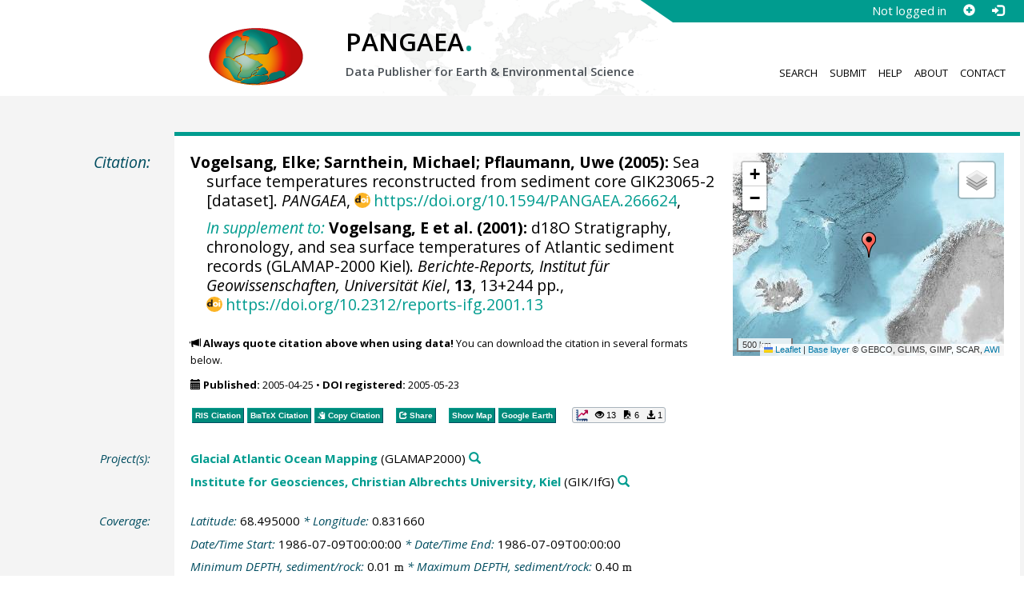

--- FILE ---
content_type: text/html;charset=utf-8
request_url: https://doi.pangaea.de/10.1594/PANGAEA.266624
body_size: 9811
content:
<!DOCTYPE html>
<html lang="en">
<head>
<meta charset="UTF-8">
<meta name="viewport" content="width=device-width, initial-scale=1, minimum-scale=1, maximum-scale=1, user-scalable=no">
<link rel="stylesheet" href="//fonts.googleapis.com/css?family=Open+Sans:400,600,400italic,700,700italic,600italic,300,300italic,800,800italic">
<link rel="stylesheet" href="//www.pangaea.de/assets/v.c2c3a4a80c7eae7bf4bfb98ac8c2a60a/bootstrap-24col/css/bootstrap.min.css">
<link rel="stylesheet" href="//www.pangaea.de/assets/v.c2c3a4a80c7eae7bf4bfb98ac8c2a60a/css/pangaea.css">
<link rel="stylesheet" href="//cdnjs.cloudflare.com/ajax/libs/leaflet/1.9.4/leaflet.min.css">
<!--[if lte IE 9]>
<style>#topics-pulldown-wrapper label:after { display:none; }</style>
<![endif]-->
<link rel="shortcut icon" href="//www.pangaea.de/assets/v.c2c3a4a80c7eae7bf4bfb98ac8c2a60a/favicon.ico">
<link rel="icon" href="//www.pangaea.de/assets/v.c2c3a4a80c7eae7bf4bfb98ac8c2a60a/favicon.ico" type="image/vnd.microsoft.icon">
<link rel="image_src" type="image/png" href="https://www.pangaea.de/assets/social-icons/pangaea-share.png">
<meta property="og:image" content="https://www.pangaea.de/assets/social-icons/pangaea-share.png">
<script type="text/javascript" src="//cdnjs.cloudflare.com/ajax/libs/jquery/1.12.4/jquery.min.js"></script>
<script type="text/javascript" src="//cdnjs.cloudflare.com/ajax/libs/jquery.matchHeight/0.7.0/jquery.matchHeight-min.js"></script>
<script type="text/javascript" src="//cdnjs.cloudflare.com/ajax/libs/jquery.appear/0.4.1/jquery.appear.min.js"></script>
<script type="text/javascript" src="//cdnjs.cloudflare.com/ajax/libs/Chart.js/3.7.1/chart.min.js"></script>
<script type="text/javascript" src="//www.pangaea.de/assets/v.c2c3a4a80c7eae7bf4bfb98ac8c2a60a/bootstrap-24col/js/bootstrap.min.js"></script>
<script type="text/javascript" src="//cdnjs.cloudflare.com/ajax/libs/leaflet/1.9.4/leaflet.min.js"></script>
<script type="text/javascript" src="//www.pangaea.de/assets/v.c2c3a4a80c7eae7bf4bfb98ac8c2a60a/js/datacombo-min.js"></script>
<title>Vogelsang, E et al. (2005): Sea surface temperatures reconstructed from sediment core GIK23065-2</title>
<meta name="title" content="Sea surface temperatures reconstructed from sediment core GIK23065-2" />
<meta name="author" content="Vogelsang, Elke; Sarnthein, Michael; Pflaumann, Uwe" />
<meta name="date" content="2005" />
<meta name="robots" content="index,follow,archive" />
<meta name="description" content="Vogelsang, Elke; Sarnthein, Michael; Pflaumann, Uwe (2005): Sea surface temperatures reconstructed from sediment core GIK23065-2 [dataset]. PANGAEA, https://doi.org/10.1594/PANGAEA.266624, In supplement to: Vogelsang, E et al. (2001): d18O Stratigraphy, chronology, and sea surface temperatures of Atlantic sediment records (GLAMAP-2000 Kiel). Berichte-Reports, Institut für Geowissenschaften, Universität Kiel, 13, 13+244 pp., https://doi.org/10.2312/reports-ifg.2001.13" />
<meta name="geo.position" content="68.495000;0.831660" />
<meta name="ICBM" content="68.495000, 0.831660" />
<!--BEGIN: Dublin Core description-->
<link rel="schema.DC" href="http://purl.org/dc/elements/1.1/" />
<link rel="schema.DCTERMS" href="http://purl.org/dc/terms/" />
<meta name="DC.title" content="Sea surface temperatures reconstructed from sediment core GIK23065-2" />
<meta name="DC.creator" content="Vogelsang, Elke" />
<meta name="DC.creator" content="Sarnthein, Michael" />
<meta name="DC.creator" content="Pflaumann, Uwe" />
<meta name="DC.publisher" content="PANGAEA" />
<meta name="DC.source" content="In supplement to: Vogelsang, E et al. (2001): d18O Stratigraphy, chronology, and sea surface temperatures of Atlantic sediment records (GLAMAP-2000 Kiel). Berichte-Reports, Institut für Geowissenschaften, Universität Kiel, 13, 13+244 pp., https://doi.org/10.2312/reports-ifg.2001.13" />
<meta name="DC.date" content="2005" scheme="DCTERMS.W3CDTF" />
<meta name="DC.type" content="dataset" />
<meta name="DC.language" content="en" scheme="DCTERMS.RFC3066" />
<meta name="DCTERMS.license" scheme="DCTERMS.URI" content="https://creativecommons.org/licenses/by/3.0/" />
<meta name="DC.identifier" content="https://doi.org/10.1594/PANGAEA.266624" scheme="DCTERMS.URI" />
<meta name="DC.rights" scheme="DCTERMS.URI" content="info:eu-repo/semantics/openAccess" />
<meta name="DC.format" content="text/tab-separated-values, 42 data points" />
<meta name="DC.relation" scheme="DCTERMS.URI" content="https://doi.org/10.1594/PANGAEA.770281" />
<meta name="DC.relation" content="Vogelsang, Elke; Sarnthein, Michael; Pflaumann, Uwe (2001): d18O Stratigraphy, chronology, and sea surface temperatures of Atlantic sediment records (GLAMAP-2000 Kiel). Berichte-Reports, Institut für Geowissenschaften, Universität Kiel, 13, 13+244 pp., https://doi.org/10.2312/reports-ifg.2001.13" />
<!--END: Dublin Core description-->
<script type="text/javascript" src="//d1bxh8uas1mnw7.cloudfront.net/assets/embed.js"></script>
<link rel="cite-as" href="https://doi.org/10.1594/PANGAEA.266624">
<link rel="describedby" href="https://doi.pangaea.de/10.1594/PANGAEA.266624?format=metadata_panmd" type="application/vnd.pangaea.metadata+xml">
<link rel="describedby" href="https://doi.pangaea.de/10.1594/PANGAEA.266624?format=metadata_jsonld" type="application/ld+json">
<link rel="describedby" href="https://doi.pangaea.de/10.1594/PANGAEA.266624?format=metadata_datacite4" type="application/vnd.datacite.datacite+xml">
<link rel="describedby" href="https://doi.pangaea.de/10.1594/PANGAEA.266624?format=metadata_iso19139" type="application/vnd.iso19139.metadata+xml">
<link rel="describedby" href="https://doi.pangaea.de/10.1594/PANGAEA.266624?format=metadata_dif" type="application/vnd.nasa.dif-metadata+xml">
<link rel="describedby" href="https://doi.pangaea.de/10.1594/PANGAEA.266624?format=citation_text" type="text/x-bibliography">
<link rel="describedby" href="https://doi.pangaea.de/10.1594/PANGAEA.266624?format=citation_ris" type="application/x-research-info-systems">
<link rel="describedby" href="https://doi.pangaea.de/10.1594/PANGAEA.266624?format=citation_bibtex" type="application/x-bibtex">
<link rel="item" href="https://doi.pangaea.de/10.1594/PANGAEA.266624?format=textfile" type="text/tab-separated-values">
<link rel="item" href="https://doi.pangaea.de/10.1594/PANGAEA.266624?format=html" type="text/html">
<link rel="author" href="https://orcid.org/0000-0002-8106-000X">
<link rel="license" href="https://creativecommons.org/licenses/by/3.0/">
<link rel="type" href="https://schema.org/Dataset">
<link rel="type" href="https://schema.org/AboutPage">
<link rel="linkset" href="https://doi.pangaea.de/10.1594/PANGAEA.266624?format=linkset" type="application/linkset">
<link rel="linkset" href="https://doi.pangaea.de/10.1594/PANGAEA.266624?format=linkset_json" type="application/linkset+json">
<script type="application/ld+json">{"@context":"http://schema.org/","@id":"https://doi.org/10.1594/PANGAEA.266624","@type":"Dataset","identifier":"https://doi.org/10.1594/PANGAEA.266624","url":"https://doi.pangaea.de/10.1594/PANGAEA.266624","creator":[{"@type":"Person","name":"Elke Vogelsang","familyName":"Vogelsang","givenName":"Elke","email":"evogelsang@zaphod.gpi.uni-kiel.de"},{"@id":"https://orcid.org/0000-0002-8106-000X","@type":"Person","name":"Michael Sarnthein","familyName":"Sarnthein","givenName":"Michael","identifier":"https://orcid.org/0000-0002-8106-000X","email":"michael.sarnthein@ifg.uni-kiel.de"},{"@type":"Person","name":"Uwe Pflaumann","familyName":"Pflaumann","givenName":"Uwe","email":"up@gpi.uni-kiel.de"}],"name":"Sea surface temperatures reconstructed from sediment core GIK23065-2","publisher":{"@type":"Organization","name":"PANGAEA","disambiguatingDescription":"Data Publisher for Earth \u0026 Environmental Science","url":"https://www.pangaea.de/"},"includedInDataCatalog":{"@type":"DataCatalog","name":"PANGAEA","disambiguatingDescription":"Data Publisher for Earth \u0026 Environmental Science","url":"https://www.pangaea.de/"},"datePublished":"2005-04-25","isPartOf":"https://doi.org/10.1594/PANGAEA.770281","additionalType":"dataset","description":"This dataset is about: Sea surface temperatures reconstructed from sediment core GIK23065-2. Please consult parent dataset @ https://doi.org/10.1594/PANGAEA.770281 for more information.","citation":{"@id":"https://doi.org/10.2312/reports-ifg.2001.13","@type":["CreativeWork","Article"],"identifier":"https://doi.org/10.2312/reports-ifg.2001.13","url":"https://doi.org/10.2312/reports-ifg.2001.13","creator":[{"@type":"Person","name":"Elke Vogelsang","familyName":"Vogelsang","givenName":"Elke","email":"evogelsang@zaphod.gpi.uni-kiel.de"},{"@id":"https://orcid.org/0000-0002-8106-000X","@type":"Person","name":"Michael Sarnthein","familyName":"Sarnthein","givenName":"Michael","identifier":"https://orcid.org/0000-0002-8106-000X","email":"michael.sarnthein@ifg.uni-kiel.de"},{"@type":"Person","name":"Uwe Pflaumann","familyName":"Pflaumann","givenName":"Uwe","email":"up@gpi.uni-kiel.de"}],"name":"d18O Stratigraphy, chronology, and sea surface temperatures of Atlantic sediment records (GLAMAP-2000 Kiel)","datePublished":"2001","pagination":"13+244 pp.","isPartOf":{"@type":["CreativeWorkSeries","PublicationVolume"],"volumeNumber":"13","name":"Berichte-Reports, Institut für Geowissenschaften, Universität Kiel"}},"spatialCoverage":{"@type":"Place","geo":{"@type":"GeoCoordinates","latitude":68.495,"longitude":0.83166}},"temporalCoverage":"1986-07-09T00:00:00","size":{"@type":"QuantitativeValue","value":42.0,"unitText":"data points"},"variableMeasured":[{"@type":"PropertyValue","name":"DEPTH, sediment/rock","unitText":"m","subjectOf":{"@type":"DefinedTermSet","hasDefinedTerm":[{"@id":"urn:obo:pato:term:0001595","@type":"DefinedTerm","identifier":"urn:obo:pato:term:0001595","name":"depth","url":"http://purl.obolibrary.org/obo/PATO_0001595"},{"@type":"DefinedTerm","name":"sediment","url":"http://purl.obolibrary.org/obo/ENVO_00002007"},{"@type":"DefinedTerm","name":"rock"},{"@id":"http://qudt.org/1.1/vocab/quantity#Length","@type":"DefinedTerm","identifier":"http://qudt.org/1.1/vocab/quantity#Length","name":"Length","alternateName":"L","url":"http://dbpedia.org/resource/Length"}]}},{"@type":"PropertyValue","name":"Sea surface temperature, winter","unitText":"°C","measurementTechnique":"Calculated","subjectOf":{"@type":"DefinedTermSet","hasDefinedTerm":{"@id":"http://qudt.org/1.1/vocab/quantity#ThermodynamicTemperature","@type":"DefinedTerm","identifier":"http://qudt.org/1.1/vocab/quantity#ThermodynamicTemperature","name":"Temperature","alternateName":"Θ","url":"http://dbpedia.org/resource/Temperature"}}},{"@type":"PropertyValue","name":"Sea surface temperature, summer","unitText":"°C","measurementTechnique":"Calculated","subjectOf":{"@type":"DefinedTermSet","hasDefinedTerm":[{"@type":"DefinedTerm","name":"summer"},{"@id":"http://qudt.org/1.1/vocab/quantity#ThermodynamicTemperature","@type":"DefinedTerm","identifier":"http://qudt.org/1.1/vocab/quantity#ThermodynamicTemperature","name":"Temperature","alternateName":"Θ","url":"http://dbpedia.org/resource/Temperature"}]}}],"license":"https://creativecommons.org/licenses/by/3.0/","conditionsOfAccess":"unrestricted","isAccessibleForFree":true,"inLanguage":"en","distribution":[{"@type":"DataDownload","contentUrl":"https://doi.pangaea.de/10.1594/PANGAEA.266624?format\u003dtextfile","encodingFormat":"text/tab-separated-values"},{"@type":"DataDownload","contentUrl":"https://doi.pangaea.de/10.1594/PANGAEA.266624?format\u003dhtml","encodingFormat":"text/html"}]}</script>
<script type="text/javascript">/*<![CDATA[*/
var _paq=window._paq=window._paq||[];(function(){
var u="https://analytics.pangaea.de/";_paq.push(['setTrackerUrl',u+'matomo.php']);_paq.push(['setCookieDomain','pangaea.de']);_paq.push(['setDomains',['pangaea.de','www.pangaea.de','doi.pangaea.de']]);_paq.push(['setSiteId',1]);
_paq.push(['enableLinkTracking']);_paq.push(['setDownloadClasses',['dl-link']]);_paq.push(['setDownloadExtensions',[]]);_paq.push(['setIgnoreClasses',['notrack']]);_paq.push(['trackPageView']);
var d=document,g=d.createElement('script'),s=d.getElementsByTagName('script')[0];g.async=true;g.src=u+'matomo.js';s.parentNode.insertBefore(g,s);
})();
/*]]>*/</script>
</head>
<body class="homepage-layout">
<div id="header-wrapper">
  <div class="container-fluid">
    <header class="row"><!-- volle Screen-Breite -->
      <div class="content-wrapper"><!-- max. Breite -->
        <div id="login-area-wrapper" class="hidden-print"><div id="login-area"><span id="user-name">Not logged in</span><a id="signup-button" class="glyphicon glyphicon-plus-sign self-referer-link" title="Sign Up / Create Account" aria-label="Sign up" target="_self" rel="nofollow" href="https://www.pangaea.de/user/signup.php?referer=https%3A%2F%2Fdoi.pangaea.de%2F" data-template="https://www.pangaea.de/user/signup.php?referer=#u#"></a><a id="login-button" class="glyphicon glyphicon-log-in self-referer-link" title="Log In" aria-label="Log in" target="_self" rel="nofollow" href="https://www.pangaea.de/user/login.php?referer=https%3A%2F%2Fdoi.pangaea.de%2F" data-template="https://www.pangaea.de/user/login.php?referer=#u#"></a></div></div>
        <div class="blindspalte header-block col-lg-3 col-md-4"></div>
        
        <div id="header-logo-block" class="header-block col-lg-3 col-md-4 col-sm-4 col-xs-8">
          <div id="pangaea-logo">
            <a title="PANGAEA home" href="//www.pangaea.de/" class="home-link"><img src="//www.pangaea.de/assets/v.c2c3a4a80c7eae7bf4bfb98ac8c2a60a/layout-images/pangaea-logo.png" alt="PANGAEA home"></a>
          </div>
        </div>
        
        <div id="header-mid-block" class="header-block col-lg-12 col-md-9 col-sm-20 col-xs-16">
          <div id="pangaea-logo-headline">
            PANGAEA<span class="punkt">.</span>
          </div>
          <div id="pangaea-logo-slogan">
            <span>Data Publisher for Earth &amp; </span><span class="nowrap">Environmental Science</span>
          </div>
          <div id="search-area-header" class="row"></div>
        </div>
        
        <div id="header-main-menu-block" class="header-block hidden-print col-lg-6 col-md-7 col-sm-24 col-xs-24">
          <nav id="main-nav">
            <ul>
              <li id="menu-search">
                <!-- class on link is important, don't change!!! -->
                <a href="//www.pangaea.de/" class="home-link">Search</a>
              </li>
              <li id="menu-submit">
                <a href="//www.pangaea.de/submit/">Submit</a>
              </li>
              <li id="menu-help">
                <a href="//wiki.pangaea.de/">Help</a>
              </li>
              <li id="menu-about">
                <a href="//www.pangaea.de/about/">About</a>
              </li>
              <li id="menu-contact">
                <a href="//www.pangaea.de/contact/">Contact</a>
              </li>
            </ul>
          </nav>
          <div class="clearfix"></div>
        </div>
      </div>
    </header>
  </div>
</div>
<div id="flex-wrapper">
<div id="main-container" class="container-fluid">
<div id="main-row" class="row main-row">
<div id="main" class="col-lg-24 col-md-24 col-sm-24 col-xs-24">
<div id="dataset">
<div class="row"><div class="col-lg-3 col-md-4 col-sm-24 col-xs-24 hidden-xs hidden-sm"><div class="title citation invisible-top-border">Citation:</div>
</div>
<div class="col-lg-21 col-md-20 col-sm-24 col-xs-24"><div class="descr top-border"><div id="map-dataset-wrapper" class="map-wrapper hidden-print hidden-xs hidden-sm col-lg-8 col-md-8 col-sm-24 col-xs-24"><div class="embed-responsive embed-responsive-4by3"><div id="map-dataset" class="embed-responsive-item" data-maptype="event" data-id-dataset="266624" data-viewport-bbox="[0.83166,68.495,0.83166,68.495]"></div>
</div>
</div>
<h1 class="hanging citation"><strong><a class="popover-link link-unstyled" href="#" data-title="&lt;span&gt;Vogelsang, Elke&lt;a class=&quot;searchlink glyphicon glyphicon-search&quot; target=&quot;_blank&quot; rel=&quot;nofollow&quot; title=&quot;Search PANGAEA for other datasets related to 'Vogelsang, Elke'...&quot; aria-label=&quot;Search PANGAEA for other datasets related to 'Vogelsang, Elke'&quot; href=&quot;//www.pangaea.de/?q=author:email:evogelsang@zaphod.gpi.uni-kiel.de&quot;&gt;&lt;/a&gt;&lt;/span&gt;" data-content="&lt;div&gt;&lt;div&gt;&lt;a class=&quot;mail-link text-nowrap wide-icon-link&quot; href=&quot;mailto:evogelsang@zaphod.gpi.uni-kiel.de&quot;&gt;evogelsang@zaphod.gpi.uni-kiel.de&lt;/a&gt;&lt;/div&gt;&#10;&lt;/div&gt;&#10;">Vogelsang, Elke</a>; <a class="popover-link link-unstyled" href="#" data-title="&lt;span&gt;Sarnthein, Michael&lt;a class=&quot;searchlink glyphicon glyphicon-search&quot; target=&quot;_blank&quot; rel=&quot;nofollow&quot; title=&quot;Search PANGAEA for other datasets related to 'Sarnthein, Michael'...&quot; aria-label=&quot;Search PANGAEA for other datasets related to 'Sarnthein, Michael'&quot; href=&quot;//www.pangaea.de/?q=author:orcid:0000-0002-8106-000X&quot;&gt;&lt;/a&gt;&lt;/span&gt;" data-content="&lt;div&gt;&lt;div&gt;&lt;a class=&quot;orcid-link text-nowrap wide-icon-link&quot; target=&quot;_blank&quot; href=&quot;https://orcid.org/0000-0002-8106-000X&quot;&gt;https://orcid.org/0000-0002-8106-000X&lt;/a&gt;&lt;/div&gt;&#10;&lt;div&gt;&lt;a class=&quot;mail-link text-nowrap wide-icon-link&quot; href=&quot;mailto:michael.sarnthein@ifg.uni-kiel.de&quot;&gt;michael.sarnthein@ifg.uni-kiel.de&lt;/a&gt;&lt;/div&gt;&#10;&lt;/div&gt;&#10;">Sarnthein, Michael</a>; <a class="popover-link link-unstyled" href="#" data-title="&lt;span&gt;Pflaumann, Uwe&lt;a class=&quot;searchlink glyphicon glyphicon-search&quot; target=&quot;_blank&quot; rel=&quot;nofollow&quot; title=&quot;Search PANGAEA for other datasets related to 'Pflaumann, Uwe'...&quot; aria-label=&quot;Search PANGAEA for other datasets related to 'Pflaumann, Uwe'&quot; href=&quot;//www.pangaea.de/?q=author:email:up@gpi.uni-kiel.de&quot;&gt;&lt;/a&gt;&lt;/span&gt;" data-content="&lt;div&gt;&lt;div&gt;&lt;a class=&quot;mail-link text-nowrap wide-icon-link&quot; href=&quot;mailto:up@gpi.uni-kiel.de&quot;&gt;up@gpi.uni-kiel.de&lt;/a&gt;&lt;/div&gt;&#10;&lt;/div&gt;&#10;">Pflaumann, Uwe</a> (2005):</strong> Sea surface temperatures reconstructed from sediment core GIK23065-2 [dataset]. <em>PANGAEA</em>, <a id="citation-doi-link" rel="nofollow bookmark" href="https://doi.org/10.1594/PANGAEA.266624" data-pubstatus="4" class="text-linkwrap popover-link doi-link">https://doi.org/10.1594/PANGAEA.266624</a>,<hr class="spacer" aria-hidden="true" />
<em><a target="_self" href="https://doi.pangaea.de/10.1594/PANGAEA.770281">In supplement to:</a></em> <strong>Vogelsang, E et al. (2001):</strong> d18O Stratigraphy, chronology, and sea surface temperatures of Atlantic sediment records (GLAMAP-2000 Kiel). <em>Berichte-Reports, Institut für Geowissenschaften, Universität Kiel</em>, <strong>13</strong>, 13+244 pp., <a class="text-linkwrap doi-link" href="https://doi.org/10.2312/reports-ifg.2001.13" target="_blank">https://doi.org/10.2312/reports-ifg.2001.13</a></h1>
<p class="howtocite"><small><span class="glyphicon glyphicon-bullhorn" aria-hidden="true"></span> <strong>Always quote citation above when using data!</strong> You can download the citation in several formats below.</small></p>
<p class="data-maintenance-dates"><small><span class="glyphicon glyphicon-calendar" aria-hidden="true"></span> <span title="Published: 2005-04-25T09:34:41"><strong>Published:</strong> 2005-04-25</span> • <span title="DOI registered: 2005-05-23T01:49:40"><strong>DOI registered:</strong> 2005-05-23</span></small></p>
<p class="data-buttons"><a rel="nofollow describedby" title="Export citation to Reference Manager, EndNote, ProCite" href="?format=citation_ris" class="actionbuttonlink"><span class="actionbutton">RIS Citation</span></a><a rel="nofollow describedby" title="Export citation to BibTeX" href="?format=citation_bibtex" class="actionbuttonlink"><span class="actionbutton"><span style="font-variant:small-caps;">BibTeX</span> Citation</span></a><a id="text-citation-link" rel="nofollow" title="Export citation as plain text" href="?format=citation_text" target="_blank" class="actionbuttonlink share-link"><span class="actionbutton">Text Citation</span></a><span class="separator"></span><a id="share-button" rel="nofollow" class="popover-link actionbuttonlink" href="//www.pangaea.de/nojs.php" data-title="Share Dataset on Social Media"><span class="actionbutton" title="Share Dataset on Social Media"><span class="glyphicon glyphicon-share"></span> Share</span></a><span class="separator"></span><a rel="nofollow" target="_blank" title="Display events in map" href="//www.pangaea.de/advanced/map-dataset-events.php?id=266624&amp;viewportBBOX=0.83166,68.495,0.83166,68.495" class="actionbuttonlink"><span class="actionbutton">Show Map</span></a><a rel="nofollow" title="Display events in Google Earth" href="?format=events_kml" class="actionbuttonlink"><span class="actionbutton">Google Earth</span></a><span data-badge-type="1" data-doi="10.1594/PANGAEA.266624" data-badge-popover="right" data-hide-no-mentions="true" class="altmetric-embed sep-before"></span><span class="sep-before" id="usage-stats"></span></p>
<div class="clearfix"></div>
</div>
</div>
</div>
<div class="row"><div class="col-lg-3 col-md-4 col-sm-24 col-xs-24"><div class="title">Project(s):</div>
</div>
<div class="col-lg-21 col-md-20 col-sm-24 col-xs-24"><div class="descr"><div class="hanging"><strong><a href="//www.pangaea.de/nojs.php" class="popover-link" data-title="&lt;span&gt;Glacial Atlantic Ocean Mapping&lt;a class=&quot;searchlink glyphicon glyphicon-search&quot; target=&quot;_blank&quot; rel=&quot;nofollow&quot; title=&quot;Search PANGAEA for other datasets related to 'Glacial Atlantic Ocean Mapping'...&quot; aria-label=&quot;Search PANGAEA for other datasets related to 'Glacial Atlantic Ocean Mapping'&quot; href=&quot;//www.pangaea.de/?q=project:label:GLAMAP2000&quot;&gt;&lt;/a&gt;&lt;/span&gt;" data-content="&lt;div&gt;&lt;div class=&quot;popover-mitem&quot;&gt;&lt;strong&gt;Label:&lt;/strong&gt; GLAMAP2000&lt;/div&gt;&#10;&lt;div class=&quot;popover-mitem&quot;&gt;&lt;strong&gt;Institution:&lt;/strong&gt; &lt;span&gt;&lt;a target=&quot;_blank&quot; href=&quot;http://www.ifg.uni-kiel.de/&quot;&gt;Institut für Geowissenschaften, Christian-Albrechts-Universität, Kiel&lt;/a&gt;&lt;/span&gt; (IfG, &lt;a class=&quot;text-linkwrap ror-link&quot; href=&quot;https://ror.org/04v76ef78&quot; target=&quot;_blank&quot;&gt;https://ror.org/04v76ef78&lt;/a&gt;)&lt;a class=&quot;searchlink glyphicon glyphicon-search&quot; target=&quot;_blank&quot; rel=&quot;nofollow&quot; title=&quot;Search PANGAEA for other datasets related to 'Institut für Geowissenschaften, Christian-Albrechts-Universität, Kiel'...&quot; aria-label=&quot;Search PANGAEA for other datasets related to 'Institut für Geowissenschaften, Christian-Albrechts-Universität, Kiel'&quot; href=&quot;//www.pangaea.de/?q=institution:ror:https:%2F%2Fror.org%2F04v76ef78&quot;&gt;&lt;/a&gt;&lt;/div&gt;&#10;&lt;/div&gt;&#10;">Glacial Atlantic Ocean Mapping</a></strong> (GLAMAP2000)<a class="searchlink glyphicon glyphicon-search" target="_blank" rel="nofollow" title="Search PANGAEA for other datasets related to 'Glacial Atlantic Ocean Mapping'..." aria-label="Search PANGAEA for other datasets related to 'Glacial Atlantic Ocean Mapping'" href="//www.pangaea.de/?q=project:label:GLAMAP2000"></a></div>
<div class="hanging"><strong><a target="_blank" href="https://www.ifg.uni-kiel.de/" class="popover-link" data-title="&lt;span&gt;&lt;a target=&quot;_blank&quot; href=&quot;https://www.ifg.uni-kiel.de/&quot;&gt;Institute for Geosciences, Christian Albrechts University, Kiel&lt;/a&gt;&lt;a class=&quot;searchlink glyphicon glyphicon-search&quot; target=&quot;_blank&quot; rel=&quot;nofollow&quot; title=&quot;Search PANGAEA for other datasets related to 'Institute for Geosciences, Christian Albrechts University, Kiel'...&quot; aria-label=&quot;Search PANGAEA for other datasets related to 'Institute for Geosciences, Christian Albrechts University, Kiel'&quot; href=&quot;//www.pangaea.de/?q=project:label:GIK%2FIfG&quot;&gt;&lt;/a&gt;&lt;/span&gt;" data-content="&lt;div&gt;&lt;div class=&quot;popover-mitem&quot;&gt;&lt;strong&gt;Label:&lt;/strong&gt; GIK/IfG&lt;/div&gt;&#10;&lt;div class=&quot;popover-mitem&quot;&gt;&lt;strong&gt;Institution:&lt;/strong&gt; &lt;span&gt;&lt;a target=&quot;_blank&quot; href=&quot;http://www.ifg.uni-kiel.de/&quot;&gt;Institut für Geowissenschaften, Christian-Albrechts-Universität, Kiel&lt;/a&gt;&lt;/span&gt; (IfG, &lt;a class=&quot;text-linkwrap ror-link&quot; href=&quot;https://ror.org/04v76ef78&quot; target=&quot;_blank&quot;&gt;https://ror.org/04v76ef78&lt;/a&gt;)&lt;a class=&quot;searchlink glyphicon glyphicon-search&quot; target=&quot;_blank&quot; rel=&quot;nofollow&quot; title=&quot;Search PANGAEA for other datasets related to 'Institut für Geowissenschaften, Christian-Albrechts-Universität, Kiel'...&quot; aria-label=&quot;Search PANGAEA for other datasets related to 'Institut für Geowissenschaften, Christian-Albrechts-Universität, Kiel'&quot; href=&quot;//www.pangaea.de/?q=institution:ror:https:%2F%2Fror.org%2F04v76ef78&quot;&gt;&lt;/a&gt;&lt;/div&gt;&#10;&lt;/div&gt;&#10;">Institute for Geosciences, Christian Albrechts University, Kiel</a></strong> (GIK/IfG)<a class="searchlink glyphicon glyphicon-search" target="_blank" rel="nofollow" title="Search PANGAEA for other datasets related to 'Institute for Geosciences, Christian Albrechts University, Kiel'..." aria-label="Search PANGAEA for other datasets related to 'Institute for Geosciences, Christian Albrechts University, Kiel'" href="//www.pangaea.de/?q=project:label:GIK%2FIfG"></a></div>
</div>
</div>
</div>
<div class="row"><div class="col-lg-3 col-md-4 col-sm-24 col-xs-24"><div class="title">Coverage:</div>
</div>
<div class="col-lg-21 col-md-20 col-sm-24 col-xs-24"><div class="descr"><div class="hanging geo"><em class="unfarbe">Latitude: </em><span class="latitude">68.495000</span><em class="unfarbe"> * Longitude: </em><span class="longitude">0.831660</span></div>
<div class="hanging"><em class="unfarbe">Date/Time Start: </em>1986-07-09T00:00:00<em class="unfarbe"> * Date/Time End: </em>1986-07-09T00:00:00</div>
<div class="hanging"><em class="unfarbe">Minimum DEPTH, sediment/rock: </em>0.01 <span class="unit">m</span><em class="unfarbe"> * Maximum DEPTH, sediment/rock: </em>0.40 <span class="unit">m</span></div>
</div>
</div>
</div>
<div class="row"><div class="col-lg-3 col-md-4 col-sm-24 col-xs-24"><div class="title">Event(s):</div>
</div>
<div class="col-lg-21 col-md-20 col-sm-24 col-xs-24"><div class="descr"><div class="hanging geo"><strong>GIK23065-2</strong><a class="searchlink glyphicon glyphicon-search" target="_blank" rel="nofollow" title="Search PANGAEA for other datasets related to 'GIK23065-2'..." aria-label="Search PANGAEA for other datasets related to 'GIK23065-2'" href="//www.pangaea.de/?q=event:label:GIK23065-2"></a><em class="unfarbe"> * Latitude: </em><span class="latitude">68.495000</span><em class="unfarbe"> * Longitude: </em><span class="longitude">0.831660</span><em class="unfarbe"> * Date/Time: </em>1986-07-09T00:00:00<em class="unfarbe"> * Elevation: </em>-2804.0 <span class="unit">m</span><em class="unfarbe"> * Location: </em><span>Norwegian Sea</span><a class="searchlink glyphicon glyphicon-search" target="_blank" rel="nofollow" title="Search PANGAEA for other datasets related to 'Norwegian Sea'..." aria-label="Search PANGAEA for other datasets related to 'Norwegian Sea'" href="//www.pangaea.de/?q=location:%22Norwegian%20Sea%22"></a><em class="unfarbe"> * Campaign: </em><span><a target="_blank" href="https://doi.org/10.2312/cr_m2" class="popover-link" data-title="&lt;span&gt;Campaign: &lt;a target=&quot;_blank&quot; href=&quot;https://doi.org/10.2312/cr_m2&quot;&gt;M2/2&lt;/a&gt;&lt;a class=&quot;searchlink glyphicon glyphicon-search&quot; target=&quot;_blank&quot; rel=&quot;nofollow&quot; title=&quot;Search PANGAEA for other datasets related to 'M2/2'...&quot; aria-label=&quot;Search PANGAEA for other datasets related to 'M2/2'&quot; href=&quot;//www.pangaea.de/?q=campaign:%22M2%2F2%22&quot;&gt;&lt;/a&gt;&lt;/span&gt;" data-content="&lt;div&gt;&lt;div class=&quot;popover-mitem&quot;&gt;&lt;strong&gt;Event list:&lt;/strong&gt; &lt;a href=&quot;//www.pangaea.de/expeditions/events/M2%2F2&quot;&gt;Link&lt;/a&gt;&lt;/div&gt;&#10;&lt;div class=&quot;popover-mitem&quot;&gt;&lt;strong&gt;Chief Scientist(s):&lt;/strong&gt; Thiede, Jörn&lt;/div&gt;&#10;&lt;div class=&quot;popover-mitem&quot;&gt;&lt;strong&gt;Cruise Report:&lt;/strong&gt; &lt;a class=&quot;text-linkwrap doi-link&quot; href=&quot;https://doi.org/10.2312/cr_m2&quot; target=&quot;_blank&quot;&gt;https://doi.org/10.2312/cr_m2&lt;/a&gt;&lt;/div&gt;&#10;&lt;div class=&quot;popover-mitem&quot;&gt;&lt;strong&gt;Start:&lt;/strong&gt; 1986-07-03&lt;/div&gt;&#10;&lt;div class=&quot;popover-mitem&quot;&gt;&lt;strong&gt;End:&lt;/strong&gt; 1986-07-16&lt;/div&gt;&#10;&lt;div class=&quot;popover-mitem&quot;&gt;&lt;strong&gt;Start location:&lt;/strong&gt; Trondheim, Norway&lt;/div&gt;&#10;&lt;div class=&quot;popover-mitem&quot;&gt;&lt;strong&gt;End location:&lt;/strong&gt; Bremerhaven, Germany&lt;/div&gt;&#10;&lt;div class=&quot;popover-mitem&quot;&gt;&lt;strong&gt;BSH ID:&lt;/strong&gt; 19870096&lt;/div&gt;&#10;&lt;/div&gt;&#10;">M2/2</a></span><a class="searchlink glyphicon glyphicon-search" target="_blank" rel="nofollow" title="Search PANGAEA for other datasets related to 'M2/2'..." aria-label="Search PANGAEA for other datasets related to 'M2/2'" href="//www.pangaea.de/?q=campaign:%22M2%2F2%22"></a><em class="unfarbe"> * Basis: </em><span><a target="_blank" href="https://en.wikipedia.org/wiki/RV_Meteor_(1986)" class="popover-link" data-title="&lt;span&gt;Basis: &lt;a target=&quot;_blank&quot; href=&quot;https://en.wikipedia.org/wiki/RV_Meteor_(1986)&quot;&gt;Meteor (1986)&lt;/a&gt;&lt;a class=&quot;searchlink glyphicon glyphicon-search&quot; target=&quot;_blank&quot; rel=&quot;nofollow&quot; title=&quot;Search PANGAEA for other datasets related to 'Meteor (1986)'...&quot; aria-label=&quot;Search PANGAEA for other datasets related to 'Meteor (1986)'&quot; href=&quot;//www.pangaea.de/?q=basis:%22Meteor%20(1986)%22&quot;&gt;&lt;/a&gt;&lt;/span&gt;" data-content="&lt;div&gt;&lt;div class=&quot;popover-mitem&quot;&gt;&lt;strong&gt;Call Sign:&lt;/strong&gt; DBBH&lt;/div&gt;&#10;&lt;div class=&quot;popover-mitem&quot;&gt;&lt;strong&gt;IMO number:&lt;/strong&gt; 8411279&lt;/div&gt;&#10;&lt;/div&gt;&#10;">Meteor (1986)</a></span><a class="searchlink glyphicon glyphicon-search" target="_blank" rel="nofollow" title="Search PANGAEA for other datasets related to 'Meteor (1986)'..." aria-label="Search PANGAEA for other datasets related to 'Meteor (1986)'" href="//www.pangaea.de/?q=basis:%22Meteor%20(1986)%22"></a><em class="unfarbe"> * Method/Device: </em><span><a target="_blank" href="http://en.wikipedia.org/wiki/Box_corer">Giant box corer</a></span> (GKG)<a class="searchlink glyphicon glyphicon-search" target="_blank" rel="nofollow" title="Search PANGAEA for other datasets related to 'Giant box corer'..." aria-label="Search PANGAEA for other datasets related to 'Giant box corer'" href="//www.pangaea.de/?q=method:%22Giant%20box%20corer%22"></a></div>
</div>
</div>
</div>
<div class="row"><div class="col-lg-3 col-md-4 col-sm-24 col-xs-24"><div class="title">Parameter(s):</div>
</div>
<div class="col-lg-21 col-md-20 col-sm-24 col-xs-24"><div class="descr"><div class="table-responsive"><table class="parametertable"><tr><th class="colno">#</th><th>Name</th><th>Short Name</th><th>Unit</th><th>Principal Investigator</th><th>Method/Device</th><th>Comment</th></tr>
<tr title="Depth sed [m]" id="lcol0_ds1094546"><td class="colno"><span class="colno">1</span></td><td><span><a href="//www.pangaea.de/nojs.php" class="popover-link" data-title="&lt;span&gt;&lt;span class=&quot;text-termcolor1&quot; id=&quot;col0.ds1094546.geocode1.term1073131&quot;&gt;DEPTH&lt;/span&gt;&lt;span&gt;, &lt;/span&gt;&lt;span class=&quot;text-termcolor2&quot; id=&quot;col0.ds1094546.geocode1.term38263&quot;&gt;sediment&lt;/span&gt;&lt;span&gt;/&lt;/span&gt;&lt;span class=&quot;text-termcolor3&quot; id=&quot;col0.ds1094546.geocode1.term41056&quot;&gt;rock&lt;/span&gt; [&lt;span class=&quot;text-termcolor4&quot;&gt;&lt;span class=&quot;unit&quot;&gt;m&lt;/span&gt;&lt;/span&gt;]&lt;a class=&quot;searchlink glyphicon glyphicon-search&quot; target=&quot;_blank&quot; rel=&quot;nofollow&quot; title=&quot;Search PANGAEA for other datasets related to 'DEPTH, sediment/rock'...&quot; aria-label=&quot;Search PANGAEA for other datasets related to 'DEPTH, sediment/rock'&quot; href=&quot;//www.pangaea.de/?q=parameter:%22DEPTH,%20sediment%2Frock%22&quot;&gt;&lt;/a&gt;&lt;/span&gt;" data-content="&lt;div&gt;&lt;div class=&quot;popover-mitem&quot;&gt;&lt;strong&gt;Short name:&lt;/strong&gt; Depth sed [&lt;span class=&quot;unit&quot;&gt;m&lt;/span&gt;]&lt;/div&gt;&#10;&lt;p class=&quot;text-bold&quot;&gt;Terms used:&lt;/p&gt;&#10;&lt;ul class=&quot;termlist&quot; role=&quot;list&quot;&gt;&lt;li class=&quot;item-termcolor1&quot;&gt;&lt;span&gt;&lt;a target=&quot;_blank&quot; href=&quot;http://purl.obolibrary.org/obo/PATO_0001595&quot;&gt;depth&lt;/a&gt;&lt;/span&gt; (&lt;code class=&quot;text-linkwrap&quot;&gt;urn:obo:pato:term:0001595&lt;/code&gt;)&lt;a class=&quot;searchlink glyphicon glyphicon-search&quot; target=&quot;_blank&quot; rel=&quot;nofollow&quot; title=&quot;Search PANGAEA for other datasets related to 'depth'...&quot; aria-label=&quot;Search PANGAEA for other datasets related to 'depth'&quot; href=&quot;//www.pangaea.de/?q=relateduri:urn:obo:pato:term:0001595&quot;&gt;&lt;/a&gt;&lt;/li&gt;&#10;&lt;li class=&quot;item-termcolor2&quot;&gt;&lt;span&gt;&lt;a target=&quot;_blank&quot; href=&quot;http://purl.obolibrary.org/obo/ENVO_00002007&quot;&gt;sediment&lt;/a&gt;&lt;/span&gt;&lt;a class=&quot;searchlink glyphicon glyphicon-search&quot; target=&quot;_blank&quot; rel=&quot;nofollow&quot; title=&quot;Search PANGAEA for other datasets related to 'sediment'...&quot; aria-label=&quot;Search PANGAEA for other datasets related to 'sediment'&quot; href=&quot;//www.pangaea.de/?q=term:%22sediment%22&quot;&gt;&lt;/a&gt;&lt;/li&gt;&#10;&lt;li class=&quot;item-termcolor3&quot;&gt;&lt;span&gt;rock&lt;/span&gt;&lt;a class=&quot;searchlink glyphicon glyphicon-search&quot; target=&quot;_blank&quot; rel=&quot;nofollow&quot; title=&quot;Search PANGAEA for other datasets related to 'rock'...&quot; aria-label=&quot;Search PANGAEA for other datasets related to 'rock'&quot; href=&quot;//www.pangaea.de/?q=term:%22rock%22&quot;&gt;&lt;/a&gt;&lt;/li&gt;&#10;&lt;li class=&quot;item-termcolor4&quot;&gt;&lt;span&gt;&lt;a target=&quot;_blank&quot; href=&quot;http://dbpedia.org/resource/Length&quot;&gt;Length&lt;/a&gt;&lt;/span&gt; (L, &lt;code class=&quot;text-linkwrap&quot;&gt;http://qudt.org/1.1/vocab/quantity#Length&lt;/code&gt;)&lt;a class=&quot;searchlink glyphicon glyphicon-search&quot; target=&quot;_blank&quot; rel=&quot;nofollow&quot; title=&quot;Search PANGAEA for other datasets related to 'Length'...&quot; aria-label=&quot;Search PANGAEA for other datasets related to 'Length'&quot; href=&quot;//www.pangaea.de/?q=relateduri:http:%2F%2Fqudt.org%2F1.1%2Fvocab%2Fquantity%23Length&quot;&gt;&lt;/a&gt;&lt;/li&gt;&#10;&lt;/ul&gt;&#10;&lt;p class=&quot;text-italic&quot;&gt;This is a beta feature. Please &lt;a href=&quot;//www.pangaea.de/contact/&quot;&gt;report&lt;/a&gt; any incorrect term assignments.&lt;/p&gt;&#10;&lt;/div&gt;&#10;">DEPTH, sediment/rock</a></span><a class="searchlink glyphicon glyphicon-search" target="_blank" rel="nofollow" title="Search PANGAEA for other datasets related to 'DEPTH, sediment/rock'..." aria-label="Search PANGAEA for other datasets related to 'DEPTH, sediment/rock'" href="//www.pangaea.de/?q=parameter:%22DEPTH,%20sediment%2Frock%22"></a></td><td>Depth sed</td><td><span class="unit">m</span></td><td></td><td></td><td><a href="//wiki.pangaea.de/wiki/Geocode" target="_blank">Geocode</a></td></tr>
<tr title="SST win [°C]" id="lcol1_ds7408841"><td class="colno"><span class="colno">2</span></td><td><span><a href="//www.pangaea.de/nojs.php" class="popover-link" data-title="&lt;span&gt;&lt;span&gt;Sea surface temperature, winter&lt;/span&gt; [&lt;span class=&quot;text-termcolor1&quot;&gt;&lt;span class=&quot;unit&quot;&gt;°C&lt;/span&gt;&lt;/span&gt;]&lt;a class=&quot;searchlink glyphicon glyphicon-search&quot; target=&quot;_blank&quot; rel=&quot;nofollow&quot; title=&quot;Search PANGAEA for other datasets related to 'Sea surface temperature, winter'...&quot; aria-label=&quot;Search PANGAEA for other datasets related to 'Sea surface temperature, winter'&quot; href=&quot;//www.pangaea.de/?q=parameter:%22Sea%20surface%20temperature,%20winter%22&quot;&gt;&lt;/a&gt;&lt;/span&gt;" data-content="&lt;div&gt;&lt;div class=&quot;popover-mitem&quot;&gt;&lt;strong&gt;Short name:&lt;/strong&gt; SST win [&lt;span class=&quot;unit&quot;&gt;°C&lt;/span&gt;]&lt;/div&gt;&#10;&lt;p class=&quot;text-bold&quot;&gt;Terms used:&lt;/p&gt;&#10;&lt;ul class=&quot;termlist&quot; role=&quot;list&quot;&gt;&lt;li class=&quot;item-termcolor1&quot;&gt;&lt;span&gt;&lt;a target=&quot;_blank&quot; href=&quot;http://dbpedia.org/resource/Temperature&quot;&gt;Temperature&lt;/a&gt;&lt;/span&gt; (Θ, &lt;code class=&quot;text-linkwrap&quot;&gt;http://qudt.org/1.1/vocab/quantity#ThermodynamicTemperature&lt;/code&gt;)&lt;a class=&quot;searchlink glyphicon glyphicon-search&quot; target=&quot;_blank&quot; rel=&quot;nofollow&quot; title=&quot;Search PANGAEA for other datasets related to 'Temperature'...&quot; aria-label=&quot;Search PANGAEA for other datasets related to 'Temperature'&quot; href=&quot;//www.pangaea.de/?q=relateduri:http:%2F%2Fqudt.org%2F1.1%2Fvocab%2Fquantity%23ThermodynamicTemperature&quot;&gt;&lt;/a&gt;&lt;/li&gt;&#10;&lt;/ul&gt;&#10;&lt;p class=&quot;text-italic&quot;&gt;This is a beta feature. Please &lt;a href=&quot;//www.pangaea.de/contact/&quot;&gt;report&lt;/a&gt; any incorrect term assignments.&lt;/p&gt;&#10;&lt;/div&gt;&#10;">Sea surface temperature, winter</a></span><a class="searchlink glyphicon glyphicon-search" target="_blank" rel="nofollow" title="Search PANGAEA for other datasets related to 'Sea surface temperature, winter'..." aria-label="Search PANGAEA for other datasets related to 'Sea surface temperature, winter'" href="//www.pangaea.de/?q=parameter:%22Sea%20surface%20temperature,%20winter%22"></a></td><td>SST win</td><td><span class="unit">°C</span></td><td><a class="popover-link" href="https://orcid.org/0000-0002-8106-000X" data-title="&lt;span&gt;Sarnthein, Michael&lt;a class=&quot;searchlink glyphicon glyphicon-search&quot; target=&quot;_blank&quot; rel=&quot;nofollow&quot; title=&quot;Search PANGAEA for other datasets related to 'Sarnthein, Michael'...&quot; aria-label=&quot;Search PANGAEA for other datasets related to 'Sarnthein, Michael'&quot; href=&quot;//www.pangaea.de/?q=PI:orcid:0000-0002-8106-000X&quot;&gt;&lt;/a&gt;&lt;/span&gt;" data-content="&lt;div&gt;&lt;div&gt;&lt;a class=&quot;orcid-link text-nowrap wide-icon-link&quot; target=&quot;_blank&quot; href=&quot;https://orcid.org/0000-0002-8106-000X&quot;&gt;https://orcid.org/0000-0002-8106-000X&lt;/a&gt;&lt;/div&gt;&#10;&lt;div&gt;&lt;a class=&quot;mail-link text-nowrap wide-icon-link&quot; href=&quot;mailto:michael.sarnthein@ifg.uni-kiel.de&quot;&gt;michael.sarnthein@ifg.uni-kiel.de&lt;/a&gt;&lt;/div&gt;&#10;&lt;/div&gt;&#10;">Sarnthein, Michael</a><a class="searchlink glyphicon glyphicon-search" target="_blank" rel="nofollow" title="Search PANGAEA for other datasets related to 'Sarnthein, Michael'..." aria-label="Search PANGAEA for other datasets related to 'Sarnthein, Michael'" href="//www.pangaea.de/?q=PI:orcid:0000-0002-8106-000X"></a></td><td><span>Calculated</span><a class="searchlink glyphicon glyphicon-search" target="_blank" rel="nofollow" title="Search PANGAEA for other datasets related to 'Calculated'..." aria-label="Search PANGAEA for other datasets related to 'Calculated'" href="//www.pangaea.de/?q=method:%22Calculated%22"></a></td><td></td></tr>
<tr title="SST sum [°C]" id="lcol2_ds7408842"><td class="colno"><span class="colno">3</span></td><td><span><a href="//www.pangaea.de/nojs.php" class="popover-link" data-title="&lt;span&gt;&lt;span&gt;Sea surface temperature, &lt;/span&gt;&lt;span class=&quot;text-termcolor1&quot; id=&quot;col2.ds7408842.param13.term42068&quot;&gt;summer&lt;/span&gt; [&lt;span class=&quot;text-termcolor2&quot;&gt;&lt;span class=&quot;unit&quot;&gt;°C&lt;/span&gt;&lt;/span&gt;]&lt;a class=&quot;searchlink glyphicon glyphicon-search&quot; target=&quot;_blank&quot; rel=&quot;nofollow&quot; title=&quot;Search PANGAEA for other datasets related to 'Sea surface temperature, summer'...&quot; aria-label=&quot;Search PANGAEA for other datasets related to 'Sea surface temperature, summer'&quot; href=&quot;//www.pangaea.de/?q=parameter:%22Sea%20surface%20temperature,%20summer%22&quot;&gt;&lt;/a&gt;&lt;/span&gt;" data-content="&lt;div&gt;&lt;div class=&quot;popover-mitem&quot;&gt;&lt;strong&gt;Short name:&lt;/strong&gt; SST sum [&lt;span class=&quot;unit&quot;&gt;°C&lt;/span&gt;]&lt;/div&gt;&#10;&lt;p class=&quot;text-bold&quot;&gt;Terms used:&lt;/p&gt;&#10;&lt;ul class=&quot;termlist&quot; role=&quot;list&quot;&gt;&lt;li class=&quot;item-termcolor1&quot;&gt;&lt;span&gt;summer&lt;/span&gt;&lt;a class=&quot;searchlink glyphicon glyphicon-search&quot; target=&quot;_blank&quot; rel=&quot;nofollow&quot; title=&quot;Search PANGAEA for other datasets related to 'summer'...&quot; aria-label=&quot;Search PANGAEA for other datasets related to 'summer'&quot; href=&quot;//www.pangaea.de/?q=term:%22summer%22&quot;&gt;&lt;/a&gt;&lt;/li&gt;&#10;&lt;li class=&quot;item-termcolor2&quot;&gt;&lt;span&gt;&lt;a target=&quot;_blank&quot; href=&quot;http://dbpedia.org/resource/Temperature&quot;&gt;Temperature&lt;/a&gt;&lt;/span&gt; (Θ, &lt;code class=&quot;text-linkwrap&quot;&gt;http://qudt.org/1.1/vocab/quantity#ThermodynamicTemperature&lt;/code&gt;)&lt;a class=&quot;searchlink glyphicon glyphicon-search&quot; target=&quot;_blank&quot; rel=&quot;nofollow&quot; title=&quot;Search PANGAEA for other datasets related to 'Temperature'...&quot; aria-label=&quot;Search PANGAEA for other datasets related to 'Temperature'&quot; href=&quot;//www.pangaea.de/?q=relateduri:http:%2F%2Fqudt.org%2F1.1%2Fvocab%2Fquantity%23ThermodynamicTemperature&quot;&gt;&lt;/a&gt;&lt;/li&gt;&#10;&lt;/ul&gt;&#10;&lt;p class=&quot;text-italic&quot;&gt;This is a beta feature. Please &lt;a href=&quot;//www.pangaea.de/contact/&quot;&gt;report&lt;/a&gt; any incorrect term assignments.&lt;/p&gt;&#10;&lt;/div&gt;&#10;">Sea surface temperature, summer</a></span><a class="searchlink glyphicon glyphicon-search" target="_blank" rel="nofollow" title="Search PANGAEA for other datasets related to 'Sea surface temperature, summer'..." aria-label="Search PANGAEA for other datasets related to 'Sea surface temperature, summer'" href="//www.pangaea.de/?q=parameter:%22Sea%20surface%20temperature,%20summer%22"></a></td><td>SST sum</td><td><span class="unit">°C</span></td><td><a class="popover-link" href="https://orcid.org/0000-0002-8106-000X" data-title="&lt;span&gt;Sarnthein, Michael&lt;a class=&quot;searchlink glyphicon glyphicon-search&quot; target=&quot;_blank&quot; rel=&quot;nofollow&quot; title=&quot;Search PANGAEA for other datasets related to 'Sarnthein, Michael'...&quot; aria-label=&quot;Search PANGAEA for other datasets related to 'Sarnthein, Michael'&quot; href=&quot;//www.pangaea.de/?q=PI:orcid:0000-0002-8106-000X&quot;&gt;&lt;/a&gt;&lt;/span&gt;" data-content="&lt;div&gt;&lt;div&gt;&lt;a class=&quot;orcid-link text-nowrap wide-icon-link&quot; target=&quot;_blank&quot; href=&quot;https://orcid.org/0000-0002-8106-000X&quot;&gt;https://orcid.org/0000-0002-8106-000X&lt;/a&gt;&lt;/div&gt;&#10;&lt;div&gt;&lt;a class=&quot;mail-link text-nowrap wide-icon-link&quot; href=&quot;mailto:michael.sarnthein@ifg.uni-kiel.de&quot;&gt;michael.sarnthein@ifg.uni-kiel.de&lt;/a&gt;&lt;/div&gt;&#10;&lt;/div&gt;&#10;">Sarnthein, Michael</a><a class="searchlink glyphicon glyphicon-search" target="_blank" rel="nofollow" title="Search PANGAEA for other datasets related to 'Sarnthein, Michael'..." aria-label="Search PANGAEA for other datasets related to 'Sarnthein, Michael'" href="//www.pangaea.de/?q=PI:orcid:0000-0002-8106-000X"></a></td><td><span>Calculated</span><a class="searchlink glyphicon glyphicon-search" target="_blank" rel="nofollow" title="Search PANGAEA for other datasets related to 'Calculated'..." aria-label="Search PANGAEA for other datasets related to 'Calculated'" href="//www.pangaea.de/?q=method:%22Calculated%22"></a></td><td></td></tr>
</table>
</div>
</div>
</div>
</div>
<div class="row"><div class="col-lg-3 col-md-4 col-sm-24 col-xs-24"><div class="title">License:</div>
</div>
<div class="col-lg-21 col-md-20 col-sm-24 col-xs-24"><div class="descr"><div class="hanging"><span><a href="https://creativecommons.org/licenses/by/3.0/" class="license-icon-CC-BY" rel="license" target="_blank">Creative Commons Attribution 3.0 Unported</a> (CC-BY-3.0)</span></div>
</div>
</div>
</div>
<div class="row"><div class="col-lg-3 col-md-4 col-sm-24 col-xs-24"><div class="title">Size:</div>
</div>
<div class="col-lg-21 col-md-20 col-sm-24 col-xs-24"><div class="descr"><div class="hanging">42 data points</div>
</div>
</div>
</div>
<div class="row"><div class="col-lg-21 col-md-20 col-sm-24 col-xs-24 col-lg-offset-3 col-md-offset-4"><div class="text-block top-border">
<h2 id="download">Download Data</h2>
<form name="dd" action="/10.1594/PANGAEA.266624" method="get" target="_self"><p><a rel="nofollow" id="download-link" class="dl-link" href="?format=textfile">Download dataset as tab-delimited text</a> <small><em>&mdash; use the following character encoding:</em> <input type="hidden" name="format" value="textfile" /><select id="contr_charset" name="charset" size="1" onchange="setCharsetCookie(this.options[this.selectedIndex].value)" style="font-size: 8pt"><optgroup label="most used"><option selected="selected" value="UTF-8">UTF-8: Unicode (PANGAEA default)</option><option value="ISO-8859-1">ISO-8859-1: ISO Western</option><option value="windows-1252">windows-1252: Windows Western</option><option value="x-MacRoman">x-MacRoman: Macintosh Roman</option><option value="IBM437">IBM437: MS-DOS compatible, United States</option><option value="IBM850">IBM850: MS-DOS compatible, Western</option></optgroup><optgroup label="others (warning: missing characters may get replaced by ?)"><option value="Big5">Big5</option><option value="Big5-HKSCS">Big5-HKSCS</option><option value="CESU-8">CESU-8</option><option value="EUC-JP">EUC-JP</option><option value="EUC-KR">EUC-KR</option><option value="GB18030">GB18030</option><option value="GB2312">GB2312</option><option value="GBK">GBK</option><option value="IBM-Thai">IBM-Thai</option><option value="IBM00858">IBM00858</option><option value="IBM01140">IBM01140</option><option value="IBM01141">IBM01141</option><option value="IBM01142">IBM01142</option><option value="IBM01143">IBM01143</option><option value="IBM01144">IBM01144</option><option value="IBM01145">IBM01145</option><option value="IBM01146">IBM01146</option><option value="IBM01147">IBM01147</option><option value="IBM01148">IBM01148</option><option value="IBM01149">IBM01149</option><option value="IBM037">IBM037</option><option value="IBM1026">IBM1026</option><option value="IBM1047">IBM1047</option><option value="IBM273">IBM273</option><option value="IBM277">IBM277</option><option value="IBM278">IBM278</option><option value="IBM280">IBM280</option><option value="IBM284">IBM284</option><option value="IBM285">IBM285</option><option value="IBM290">IBM290</option><option value="IBM297">IBM297</option><option value="IBM420">IBM420</option><option value="IBM424">IBM424</option><option value="IBM500">IBM500</option><option value="IBM775">IBM775</option><option value="IBM852">IBM852</option><option value="IBM855">IBM855</option><option value="IBM857">IBM857</option><option value="IBM860">IBM860</option><option value="IBM861">IBM861</option><option value="IBM862">IBM862</option><option value="IBM863">IBM863</option><option value="IBM864">IBM864</option><option value="IBM865">IBM865</option><option value="IBM866">IBM866</option><option value="IBM868">IBM868</option><option value="IBM869">IBM869</option><option value="IBM870">IBM870</option><option value="IBM871">IBM871</option><option value="IBM918">IBM918</option><option value="ISO-2022-JP">ISO-2022-JP</option><option value="ISO-2022-JP-2">ISO-2022-JP-2</option><option value="ISO-2022-KR">ISO-2022-KR</option><option value="ISO-8859-13">ISO-8859-13</option><option value="ISO-8859-15">ISO-8859-15</option><option value="ISO-8859-16">ISO-8859-16</option><option value="ISO-8859-2">ISO-8859-2</option><option value="ISO-8859-3">ISO-8859-3</option><option value="ISO-8859-4">ISO-8859-4</option><option value="ISO-8859-5">ISO-8859-5</option><option value="ISO-8859-6">ISO-8859-6</option><option value="ISO-8859-7">ISO-8859-7</option><option value="ISO-8859-8">ISO-8859-8</option><option value="ISO-8859-9">ISO-8859-9</option><option value="JIS_X0201">JIS_X0201</option><option value="JIS_X0212-1990">JIS_X0212-1990</option><option value="KOI8-R">KOI8-R</option><option value="KOI8-U">KOI8-U</option><option value="Shift_JIS">Shift_JIS</option><option value="TIS-620">TIS-620</option><option value="US-ASCII">US-ASCII</option><option value="UTF-16">UTF-16</option><option value="UTF-16BE">UTF-16BE</option><option value="UTF-16LE">UTF-16LE</option><option value="UTF-32">UTF-32</option><option value="UTF-32BE">UTF-32BE</option><option value="UTF-32LE">UTF-32LE</option><option value="windows-1250">windows-1250</option><option value="windows-1251">windows-1251</option><option value="windows-1253">windows-1253</option><option value="windows-1254">windows-1254</option><option value="windows-1255">windows-1255</option><option value="windows-1256">windows-1256</option><option value="windows-1257">windows-1257</option><option value="windows-1258">windows-1258</option><option value="windows-31j">windows-31j</option><option value="x-Big5-HKSCS-2001">x-Big5-HKSCS-2001</option><option value="x-Big5-Solaris">x-Big5-Solaris</option><option value="x-euc-jp-linux">x-euc-jp-linux</option><option value="x-EUC-TW">x-EUC-TW</option><option value="x-eucJP-Open">x-eucJP-Open</option><option value="x-IBM1006">x-IBM1006</option><option value="x-IBM1025">x-IBM1025</option><option value="x-IBM1046">x-IBM1046</option><option value="x-IBM1097">x-IBM1097</option><option value="x-IBM1098">x-IBM1098</option><option value="x-IBM1112">x-IBM1112</option><option value="x-IBM1122">x-IBM1122</option><option value="x-IBM1123">x-IBM1123</option><option value="x-IBM1124">x-IBM1124</option><option value="x-IBM1129">x-IBM1129</option><option value="x-IBM1166">x-IBM1166</option><option value="x-IBM1364">x-IBM1364</option><option value="x-IBM1381">x-IBM1381</option><option value="x-IBM1383">x-IBM1383</option><option value="x-IBM29626C">x-IBM29626C</option><option value="x-IBM300">x-IBM300</option><option value="x-IBM33722">x-IBM33722</option><option value="x-IBM737">x-IBM737</option><option value="x-IBM833">x-IBM833</option><option value="x-IBM834">x-IBM834</option><option value="x-IBM856">x-IBM856</option><option value="x-IBM874">x-IBM874</option><option value="x-IBM875">x-IBM875</option><option value="x-IBM921">x-IBM921</option><option value="x-IBM922">x-IBM922</option><option value="x-IBM930">x-IBM930</option><option value="x-IBM933">x-IBM933</option><option value="x-IBM935">x-IBM935</option><option value="x-IBM937">x-IBM937</option><option value="x-IBM939">x-IBM939</option><option value="x-IBM942">x-IBM942</option><option value="x-IBM942C">x-IBM942C</option><option value="x-IBM943">x-IBM943</option><option value="x-IBM943C">x-IBM943C</option><option value="x-IBM948">x-IBM948</option><option value="x-IBM949">x-IBM949</option><option value="x-IBM949C">x-IBM949C</option><option value="x-IBM950">x-IBM950</option><option value="x-IBM964">x-IBM964</option><option value="x-IBM970">x-IBM970</option><option value="x-ISCII91">x-ISCII91</option><option value="x-ISO-2022-CN-CNS">x-ISO-2022-CN-CNS</option><option value="x-ISO-2022-CN-GB">x-ISO-2022-CN-GB</option><option value="x-iso-8859-11">x-iso-8859-11</option><option value="x-JIS0208">x-JIS0208</option><option value="x-Johab">x-Johab</option><option value="x-MacArabic">x-MacArabic</option><option value="x-MacCentralEurope">x-MacCentralEurope</option><option value="x-MacCroatian">x-MacCroatian</option><option value="x-MacCyrillic">x-MacCyrillic</option><option value="x-MacDingbat">x-MacDingbat</option><option value="x-MacGreek">x-MacGreek</option><option value="x-MacHebrew">x-MacHebrew</option><option value="x-MacIceland">x-MacIceland</option><option value="x-MacRomania">x-MacRomania</option><option value="x-MacSymbol">x-MacSymbol</option><option value="x-MacThai">x-MacThai</option><option value="x-MacTurkish">x-MacTurkish</option><option value="x-MacUkraine">x-MacUkraine</option><option value="x-MS932_0213">x-MS932_0213</option><option value="x-MS950-HKSCS">x-MS950-HKSCS</option><option value="x-MS950-HKSCS-XP">x-MS950-HKSCS-XP</option><option value="x-mswin-936">x-mswin-936</option><option value="x-PCK">x-PCK</option><option value="x-SJIS_0213">x-SJIS_0213</option><option value="x-UTF-16LE-BOM">x-UTF-16LE-BOM</option><option value="X-UTF-32BE-BOM">X-UTF-32BE-BOM</option><option value="X-UTF-32LE-BOM">X-UTF-32LE-BOM</option><option value="x-windows-50220">x-windows-50220</option><option value="x-windows-50221">x-windows-50221</option><option value="x-windows-874">x-windows-874</option><option value="x-windows-949">x-windows-949</option><option value="x-windows-950">x-windows-950</option><option value="x-windows-iso2022jp">x-windows-iso2022jp</option></optgroup></select>
</small></p></form>
<p><a rel="nofollow" class="view-link" href="?format=html#download" target="_self">View dataset as HTML</a></p>
</div></div></div><div id="recommendations"></div>
</div>
</div>
</div>
</div>
</div>
<div id="footer-wrapper" class="top-border hidden-print">
  <div class="container-fluid">
    <footer class="row"><!-- volle Screen-Breite -->
      <div class="content-wrapper"><!-- max. Breite -->
        <div class="blindspalte col-lg-3 col-md-4 col-sm-4 col-xs-4"></div>
        <div id="footer-hosted-by-area" class="col-lg-21 col-md-9 col-sm-24 col-xs-24">
          <div class="col-lg-12 col-md-24 col-sm-24 col-xs-24">
            <div class="headline underlined">
              PANGAEA is hosted by
            </div>
            
            <div>
              <p>
                Alfred Wegener Institute, Helmholtz Center for Polar and Marine Research (AWI)<br/>
                Center for Marine Environmental Sciences, University of Bremen (MARUM)
              </p>
            </div>

            <div class="headline underlined">
              The System is supported by
            </div>
            
            <div>
              <p>
                The European Commission, Research<br/>
                Federal Ministry of Research, Technology and Space (BMFTR)<br/>
                Deutsche Forschungsgemeinschaft (DFG)<br/>
                International Ocean Discovery Program (IODP)
              </p>
            </div>

            <div class="headline underlined">
              Citation
            </div>

            <div>
              <p>
                <strong>Felden, J; Möller, L; Schindler, U; Huber, R; Schumacher, S; Koppe, R; Diepenbroek, M; Glöckner, FO (2023):</strong>
                PANGAEA &ndash; Data Publisher for Earth &amp; Environmental Science. <em>Scientific Data</em>, <strong>10(1)</strong>, 347,
                <a class="text-linkwrap doi-link" href="https://doi.org/10.1038/s41597-023-02269-x" target="_blank">https://doi.org/10.1038/s41597-023-02269-x</a>
              </p>
            </div>
          </div>

          <div class="col-lg-12 col-md-24 col-sm-24 col-xs-24">
            <div class="headline underlined">
              PANGAEA is certified by
            </div>
            
            <div>
              <a href="//www.worlddatasystem.org/" target="_blank" title="World Data System">
                <img class="col-lg-6 col-md-6 col-sm-6 col-xs-6" src="//www.pangaea.de/assets/v.c2c3a4a80c7eae7bf4bfb98ac8c2a60a/logos/logo-wds-block.png" alt="World Data System">
              </a>
              <a href="//www.wmo.int/" target="_blank" title="World Meteorological Organization">
                <img class="col-lg-6 col-md-6 col-sm-6 col-xs-6" src="//www.pangaea.de/assets/v.c2c3a4a80c7eae7bf4bfb98ac8c2a60a/logos/logo-wmo-block.png" alt="World Meteorological Organization">
              </a>
              <a href="//www.coretrustseal.org/" target="_blank" title="CoreTrustSeal">
                <img class="col-lg-6 col-md-6 col-sm-6 col-xs-6" src="//www.pangaea.de/assets/v.c2c3a4a80c7eae7bf4bfb98ac8c2a60a/logos/logo-coretrustseal-block.png" alt="CoreTrustSeal">
              </a>
            </div>
          </div>
        </div>
                
        <div id="footer-menu-area" class="col-lg-24 col-md-24 col-sm-24 col-xs-24">
          <div class="blindspalte col-lg-3 col-md-4 col-sm-4 col-xs-4"></div>
          <div id="footer-menu-wrapper" class="col-lg-21 col-md-20 col-sm-24 col-xs-24">
            <nav id="footer-nav">
              <ul>
                <li id="about-legal-notice">
                  <a href="//www.pangaea.de/about/legal.php">Legal notice</a>
                </li>
                <li id="about-term">
                  <a href="//www.pangaea.de/about/terms.php">Terms of use</a>
                </li>
                <li id="about-privacy-policy">
                  <a href="//www.pangaea.de/about/privacypolicy.php">Privacy policy</a>
                </li>
                <li id="about-cookies">
                  <a href="//www.pangaea.de/about/cookies.php">Cookies</a>
                </li>
                <li id="about-jobs">
                  <a href="//www.pangaea.de/about/jobs.php">Jobs</a>
                </li>
                <li id="about-contact">
                  <a href="//www.pangaea.de/contact/">Contact</a>
                </li>
              </ul>
            </nav>
            <div class="clearfix"></div>
          </div>
        </div>
      </div>
    </footer>
  </div>
</div>
</body>
</html>


--- FILE ---
content_type: text/html;charset=utf-8
request_url: https://doi.pangaea.de/10.1594/PANGAEA.266624?format=recommendations
body_size: 389
content:
<div class="row"><div class="col-lg-21 col-md-20 col-sm-24 col-xs-24 col-lg-offset-3 col-md-offset-4"><div class="row"><div class="col-lg-24 col-md-24 col-sm-24 col-xs-24"><div class="text-block top-border"><h2>Datasets with similar metadata</h2><ul class="recommender-list" data-ga-event-category="Similar Datasets Link"><li class="recommender-item"><a rel="follow" href="https://doi.pangaea.de/10.1594/PANGAEA.820582"><strong>Andersson, C; Pausata, FSR; Jansen, E et al. (2013): </strong>Sea surface temperatures reconstructed from sediment core JM97-948/2A.</a> <small class="text-linkwrap doi-link">https://doi.org/10.1594/PANGAEA.820582</small><!--Score: 336.3477-->
</li>
<li class="recommender-item"><a rel="follow" href="https://doi.pangaea.de/10.1594/PANGAEA.779971"><strong>Kandiano, ES; Bauch, HA; Fahl, K et al. (2012): </strong>Sea surface temperatures estimates with SIMMAX of sediment core GIK23063-1.</a> <small class="text-linkwrap doi-link">https://doi.org/10.1594/PANGAEA.779971</small><!--Score: 332.0007-->
</li>
<li class="recommender-item"><a rel="follow" href="https://doi.pangaea.de/10.1594/PANGAEA.820583"><strong>Andersson, C; Pausata, FSR; Jansen, E et al. (2013): </strong>Sea surface temperatures reconstructed from sediment core MD95-2011.</a> <small class="text-linkwrap doi-link">https://doi.org/10.1594/PANGAEA.820583</small><!--Score: 331.3002-->
</li>
</ul></div></div></div></div></div>